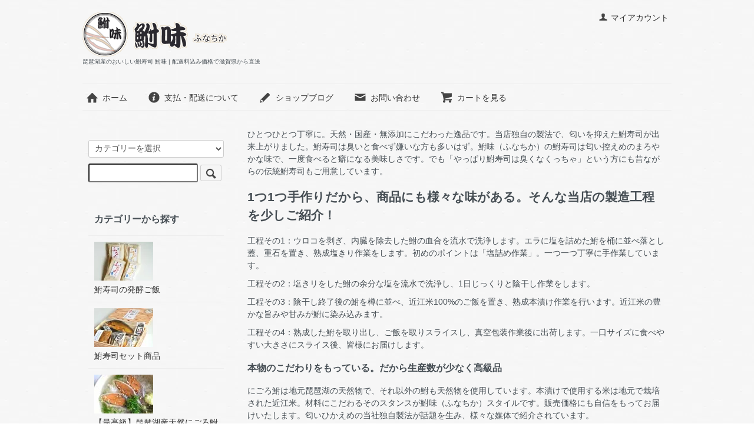

--- FILE ---
content_type: text/html; charset=EUC-JP
request_url: https://www.funachika.com/?mode=f3
body_size: 8928
content:
<!DOCTYPE html PUBLIC "-//W3C//DTD XHTML 1.0 Transitional//EN" "http://www.w3.org/TR/xhtml1/DTD/xhtml1-transitional.dtd">
<html xmlns:og="http://ogp.me/ns#" xmlns:fb="http://www.facebook.com/2008/fbml" xmlns:mixi="http://mixi-platform.com/ns#" xmlns="http://www.w3.org/1999/xhtml" xml:lang="ja" lang="ja" dir="ltr">
<head>
<meta http-equiv="content-type" content="text/html; charset=euc-jp" />
<meta http-equiv="X-UA-Compatible" content="IE=edge,chrome=1" />
<title>鮒寿司へのこだわり メディア掲載や過去の催事出店情報など - 琵琶湖産のおいしい鮒寿司 鮒味 | 配送料込み価格で滋賀県から直送</title>
<meta name="Keywords" content="鮒寿司,鮒味,ふなちか,鮒鮨,鮒鮓,なれ寿司,滋賀県,こだわり,発酵,お米,塩,麹,伝統,受賞,コンテスト" />
<meta name="Description" content="鮒味による鮒寿司へのこだわり、鮒寿司へのこだわり メディア掲載や過去の催事出店情報などをご紹介します。" />
<meta name="Author" content="鮒味" />
<meta name="Copyright" content="鮒味" />
<meta http-equiv="content-style-type" content="text/css" />
<meta http-equiv="content-script-type" content="text/javascript" />
<link rel="stylesheet" href="https://www.funachika.com/css/framework/colormekit.css" type="text/css" />
<link rel="stylesheet" href="https://www.funachika.com/css/framework/colormekit-responsive.css" type="text/css" />
<link rel="stylesheet" href="https://img07.shop-pro.jp/PA01255/399/css/6/index.css?cmsp_timestamp=20230402095610" type="text/css" />

<link rel="alternate" type="application/rss+xml" title="rss" href="https://www.funachika.com/?mode=rss" />
<link rel="alternate" media="handheld" type="text/html" href="https://www.funachika.com/?mode=f3" />
<link rel="shortcut icon" href="https://img07.shop-pro.jp/PA01255/399/favicon.ico?cmsp_timestamp=20260111185004" />
<script type="text/javascript" src="//ajax.googleapis.com/ajax/libs/jquery/1.7.2/jquery.min.js" ></script>
<meta property="og:title" content="鮒寿司へのこだわり メディア掲載や過去の催事出店情報など - 琵琶湖産のおいしい鮒寿司 鮒味 | 配送料込み価格で滋賀県から直送" />
<meta property="og:description" content="鮒味による鮒寿司へのこだわり、鮒寿司へのこだわり メディア掲載や過去の催事出店情報などをご紹介します。" />
<meta property="og:url" content="https://www.funachika.com?mode=f3" />
<meta property="og:site_name" content="琵琶湖産のおいしい鮒寿司 鮒味 | 配送料込み価格で滋賀県から直送" />
<script data-ad-client="ca-pub-6097054373902095" async src="https://pagead2.googlesyndication.com/pagead/js/adsbygoogle.js"></script>
<script>
  var Colorme = {"page":"free3","shop":{"account_id":"PA01255399","title":"\u7435\u7436\u6e56\u7523\u306e\u304a\u3044\u3057\u3044\u9b92\u5bff\u53f8 \u9b92\u5473 | \u914d\u9001\u6599\u8fbc\u307f\u4fa1\u683c\u3067\u6ecb\u8cc0\u770c\u304b\u3089\u76f4\u9001"},"basket":{"total_price":0,"items":[]},"customer":{"id":null}};

  (function() {
    function insertScriptTags() {
      var scriptTagDetails = [];
      var entry = document.getElementsByTagName('script')[0];

      scriptTagDetails.forEach(function(tagDetail) {
        var script = document.createElement('script');

        script.type = 'text/javascript';
        script.src = tagDetail.src;
        script.async = true;

        if( tagDetail.integrity ) {
          script.integrity = tagDetail.integrity;
          script.setAttribute('crossorigin', 'anonymous');
        }

        entry.parentNode.insertBefore(script, entry);
      })
    }

    window.addEventListener('load', insertScriptTags, false);
  })();
</script>
</head>
<body>
<meta name="colorme-acc-payload" content="?st=1&pt=10006&ut=0&at=PA01255399&v=20260114110004&re=&cn=5a4cc32349f8a47ad49c42a6b916e514" width="1" height="1" alt="" /><script>!function(){"use strict";Array.prototype.slice.call(document.getElementsByTagName("script")).filter((function(t){return t.src&&t.src.match(new RegExp("dist/acc-track.js$"))})).forEach((function(t){return document.body.removeChild(t)})),function t(c){var r=arguments.length>1&&void 0!==arguments[1]?arguments[1]:0;if(!(r>=c.length)){var e=document.createElement("script");e.onerror=function(){return t(c,r+1)},e.src="https://"+c[r]+"/dist/acc-track.js?rev=3",document.body.appendChild(e)}}(["acclog001.shop-pro.jp","acclog002.shop-pro.jp"])}();</script><script src="https://img.shop-pro.jp/tmpl_js/73/jquery.tile.js"></script>
<script src="https://img.shop-pro.jp/tmpl_js/73/jquery.skOuterClick.js"></script>
<div id="wrapper" class="container mar_auto pad_t_20">
  <div id="header" class="mar_b_30">
    
    <ul class="inline pull-right col-sm-12 hidden-phone txt_r">
      <li>
        <a href="https://www.funachika.com/?mode=myaccount" class="txt_c_333"><i class="icon-b icon-user va-10 mar_r_5"></i>マイアカウント</a>
      </li>
          </ul>
    
    
        
    <div class="txt_24"><a href="./"><img src="https://img07.shop-pro.jp/PA01255/399/PA01255399.gif?cmsp_timestamp=20260111185004" alt="琵琶湖産のおいしい鮒寿司 鮒味 | 配送料込み価格で滋賀県から直送" /></a></div>
          <p class="txt_10">琵琶湖産のおいしい鮒寿司 鮒味 | 配送料込み価格で滋賀県から直送</p>
        <ul class="inline mar_t_30 bor_t_1 bor_b_1">
      <li class="pad_v_10 mar_r_20"><a href="./" class="txt_c_333"><i class="icon-lg-b icon-home va-30 mar_r_5"></i>ホーム</a></li>
      <li class="pad_v_10 mar_r_20"><a href="https://www.funachika.com/?mode=sk" class="txt_c_333"><i class="icon-lg-b icon-help va-30 mar_r_5"></i>支払・配送について</a></li>
      <li class="pad_v_10 mar_r_20"><a href="https://funachika.hatenablog.jp/" class="txt_c_333"><i class="icon-lg-b icon-pencil va-30 mar_r_5"></i>ショップブログ</a></li>      <li class="pad_v_10 mar_r_20"><a href="https://funachika.shop-pro.jp/customer/inquiries/new" class="txt_c_333"><i class="icon-lg-b icon-mail va-30 mar_r_5"></i>お問い合わせ</a></li>
      <li class="pad_v_10 mar_r_20"><a href="https://www.funachika.com/cart/proxy/basket?shop_id=PA01255399&shop_domain=funachika.com" class="txt_c_333"><i class="icon-lg-b icon-cart va-30 mar_r_5"></i>カートを見る</a></li>
    </ul>
  </div>
  <div class="row">
    <div id="contents" class="col col-lg-9 col-sm-12 mar_b_50">
      <p>ひとつひとつ丁寧に。天然・国産・無添加にこだわった逸品です。当店独自の製法で、匂いを抑えた鮒寿司が出来上がりました。鮒寿司は臭いと食べず嫌いな方も多いはず。鮒味（ふなちか）の鮒寿司は匂い控えめのまろやかな味で、一度食べると癖になる美味しさです。でも「やっぱり鮒寿司は臭くなくっちゃ」という方にも昔ながらの伝統鮒寿司もご用意しています。</p>

<h2>1つ1つ手作りだから、商品にも様々な味がある。そんな当店の製造工程を少しご紹介！</h2>
<p>工程その1：ウロコを剥ぎ、内臓を除去した鮒の血合を流水で洗浄します。エラに塩を詰めた鮒を桶に並べ落とし蓋、重石を置き、熟成塩きり作業をします。初めのポイントは「塩詰め作業」。一つ一つ丁寧に手作業しています。</p>
<p>工程その2：塩きリをした鮒の余分な塩を流水で洗浄し、1日じっくりと陰干し作業をします。</p>
<p>工程その3：陰干し終了後の鮒を樽に並べ、近江米100%のご飯を置き、熟成本漬け作業を行います。近江米の豊かな旨みや甘みが鮒に染み込みます。</p>
<p>工程その4：熟成した鮒を取り出し、ご飯を取りスライスし、真空包装作業後に出荷します。一口サイズに食べやすい大きさにスライス後、皆様にお届けします。</p>

<h3>本物のこだわりをもっている。だから生産数が少なく高級品</h3>
<p>にごろ鮒は地元琵琶湖の天然物で、それ以外の鮒も天然物を使用しています。本漬けで使用する米は地元で栽培された近江米。材料にこだわるそのスタンスが鮒味（ふなちか）スタイルです。販売価格にも自信をもってお届けいたします。匂いひかえめの当社独自製法が話題を生み、様々な媒体で紹介されています。</p>

<ul>
<li>1991年：先代が鮒味を創業し、鮒寿司の販売を開始</li>
<li>1996年：観光土産品審査会コンテスト「滋賀県商工会連合会長賞」受賞</li>
<li>2002年：全国推奨観光土産品審査「全国観光土産品連盟会長努力賞」受賞</li>
<li>2006年4月：国内の芸術と文化を紹介する文部科学省管轄「国際クラブ」にて当店の鮒寿司が掲載される</li>
<li>2007年：千葉「幕張メッセ」で開かれた全国の名品が揃う「旅フェアー2007」に出展</li>
<li>2013年9月29日に栗東芸術文化会館で行われた「ブラスフェスティバル2013」に出店</li>
<li>2013年10月24日に大津の滋賀県立芸術劇場琵琶湖ホールで行われた第65回 中小企業団体全国大会『滋賀のええもん市』に出店</li>
<li>2013年11月1日から4日に滋賀県彦根市のショッピングセンター「ビバシティ平和堂」1階催事場に出店</li>
<li>2013年11月28日から12月6日まで西武高槻店地階食品売場特設会場「滋賀県のうまいものフェア」に出店</li>
<li>2014年5月28日から6月1日までJR草津駅西口「アル・プラザ草津」の物産展に参加</li>
<li>2014年9月5日から9日にイオンモール草津店で行われた催事に出店</li>
<li>2014年10月22日から27日に滋賀県南彦根のビバシティ彦根平和堂で行われた催事『ご当地のうまいもの・いいもの大集合 近江うまいもんええもん市』に出店</li>
<li>2014年11月21日から23日に東京池袋サンシャインシティBホールで行われた催事『ニッポン全国物産展2014』に出店</li>
<li>2014年11月22日から23日に滋賀県高島市今津総合運動公園サンルーフ今津・スパーク今津で行われた『2014たかしま発酵食品&そばフェスタ』に出店</li>
<li>2014年12月27日（土）京都新聞夕刊の一面で鮒味が紹介される</li>
<li>中日新聞夕刊で鮒味が紹介される</li>
<li>自然との触れあいを大切にする釣りの総合誌 『つり人 2015年05月号』に鮒味の鮒寿司を見開きで掲載</li>
<li>2015年5月8日（金）～11日（月）、アル・プラザ草津店（JR草津駅西口すぐ）の催事に出店</li>
<li>2015年5月15日（金）～17日（日）、イオン長浜店（滋賀県長浜市）の催事に出店</li>
<li>2015年10月29日から11月3日までJR近江鉄道本線水口城南駅より徒歩15分「アル・プラザ水口」の近江物産展に参加</li>
<li>2015年11月20日から22日に東京池袋サンシャインシティBホールで行われた催事『ニッポン全国物産展2015』に出店</li>
<li>2015年11月20日から24日にイオン近江八幡店で行われた催事『滋賀物産展びわこフェア』に出店</li>
<li>2015年11月23日に日本百貨店しょくひんかんCHABARAで行われた『個性派鮒鮨食べ比べ試食会！』に参加</li>
<li>2016年3月19日、京都長岡天神のリバティ長岡店に出店（以降、不定期にて土曜のみ参加）</li>
<li>2016年3月25日～4月3日、京都山科のラクト山科ショッピングセンター「第1回 Leaf×RACTO 湖国の定番&新定番 with Leaf セレクト 滋賀ええもんコレクション」に参加</li>
<li>2016年4月14日～4月28日、滋賀県甲賀市のアルプラザ水口店「近江うまいもんええもん市」に出店</li>
<li>2016年4月27日～5月8日、埼玉県川口市そごう川口店「開店25周年記念 ご当地グルメ 味の競演」に出店</li>
<li>2016年5月26日～5月31日、滋賀県草津市の近鉄草津店「第1回 近江湖国のうまいもの展」に出店</li>
<li>2016年6月5日、滋賀県大津市の大津パルコ「おさけ日和」に参加</li>
<li>2016年8月13日、滋賀県愛知郡の蔵元藤居本家「第4回 旭日縁日」に参加</li>
<li>2016年11月25日～27日、東京池袋サンシャインシティBホール「ニッポン全国物産展2016」に出店</li>
<li>2017年1月6日～13日、東京西武池袋本店「寿司・弁当とうまいもの会」に出店</li>
<li>2017年3月11日、第一回 近江の野菜 漬物アイデアコンテスト「わたしのオリジナルレシピ」部門「日野菜の飯漬け」で鮒味店主・大川吉洋が最優秀賞を受賞</li>
<li>2017年3月22日～27日、アルプラザ草津店「近江うまいもんええもん市」に出店</li>
<li>2017年3月24日～4月2日、京都ラクト山科「第2回 Leaf×RACTO 湖国の定番&新定番 with Leaf セレクト 滋賀ええもんコレクション」に出店</li>
<li>2017年5月3日～5日、滋賀県愛知郡の蔵元藤居本家「第七回 蔵開き」に参加</li>
<li>2017年5月10日～16日、滋賀県草津市の近鉄草津店「第2回 近江湖国のええもん・うまいもんフェア」に出店</li>
<li>2017年5月28日、滋賀県大津市の大津パルコ「第2回 おさけ日和」に参加</li>
<li>2017年8月25日の京都新聞滋賀版朝刊にて、壱製パン所と共同開発した「ふなずしラスク ビワコッターテ」が紹介される</li>
<li>2017年10月5日～10日、大阪守口市の京阪百貨店守口「上方味めぐり」に参加</li>
<li>2017年10月11日～17日、大阪梅田駅直結の阪急うめだ本店「日本の“美食”寿司文化」に参加</li>
<li>2017年10月13日～17日、滋賀県彦根市のビバシティ彦根平和堂「うまいもんええもん市」に参加</li>
<li>2017年11月17日～19日、東京池袋サンシャインシティBホール「ニッポン全国物産展2017」に出店</li>
<li>2017年11月25日、滋賀県愛知郡の蔵元藤居本家「初しぼり 第4回 杉玉フェスタ」に参加</li>
<li>2018年1月6日～12日、東京西武池袋本店「新春味の逸品会」に出店</li>
<li>2018年1月27日～28日、東京日本橋ここ滋賀「琵琶湖のめぐみ 水産フェアー」に出店</li>
<li>2018年2月21日～22日、ATCホール「第11回アグリフードEXPO大阪2018 シーフードショー」に出展</li>
<li>2018年3月6日発売の日経おとなのOFF 2018年4月号にて鮒味や鮒寿司レシピをご紹介頂きました</li>
<li>2018年3月21日～26日、アルプラザ草津店「近江うまいもんええもん市」に出店</li>
<li>2018年3月23日～4月1日、京都ラクト山科「第3回 Leaf×RACTO 湖国の定番&新定番 with Leaf セレクト 滋賀ええもんコレクション」に出店</li>
<li>2018年3月22日発売のまっぷる 滋賀・びわ湖 長浜・彦根・大津'19にて鮒味本店と「ふなずしラスク ビワコッターテ」をご紹介頂きました</li>
<li>2018年4月25日発売のLeaf 2018年06月号 京都・滋賀クチコミグルメにて鮒味の「鮒寿司薫製」を美冨久酒造さんにご紹介頂きました</li>
<li>2018年5月3日～4日、滋賀県愛知郡の蔵元藤居本家「第八回 蔵開き」に参加</li>
<li>2018年5月5日～6日、滋賀県蒲生郡日野町の日野ダリア園に出店</li>
<li>2018年5月9日～15日、滋賀県草津市の近鉄草津店「近江湖国のええもんうまいもんフェア」に出店</li>
<li>2018年5月10日発売のクロワッサン5/25特大号にて鮒味の「ふなずしラスク ビワコッターテ」をご紹介頂きました</li>
<li>2018年5月11日、NHK滋賀のニュースにて草津近鉄店「近江湖国のええもん・うまいもんフェア」が紹介され、鮒味の鮒寿し燻製を大きく取り上げて頂きました</li>
<li>2018年5月27日、滋賀県大津市のナカマチ商店街「第3回 おさけ日和」に参加</li>
<li>2018年7月27日、滋賀県県民総ぐるみで盛り上げる、びわ湖放送の情報番組『滋賀創生ゼミナール』に鮒味の大川吉洋が出演させて頂きました</li>
<li>2018年9月25日～30日、東急ハンズ心斎橋店「パン・パン・ハンズイチ！」で鮒寿司ラスクを販売して頂きました</li>
<li>2018年9月28日～30日、京都イオンモール高の原店「近江フェア」に参加</li>
<li>2018年10月3日～9日、西武大津店6階催事場「滋賀のええもんうまいもん祭り」に参加</li>
<li>2018年10月12日～15日、滋賀県彦根市のビバシティ彦根平和堂「近江うまいもんええもん市」に参加</li>
<li>2018年10月20日～21日、中之島公園芝生広場などで行われる「水都大阪フェス2018」の日本酒ブースで鮒寿司ラスクを販売して頂きました</li>
<li>2018年11月16日～18日、東京池袋サンシャインシティBホール「ニッポン全国物産展2018」に出店</li>
<li>2018年11月23日～25日、イオンモール草津店「滋賀乃市マルシェ」に出店</li>
<li>2018年11月24日、滋賀県愛知郡の蔵元藤居本家「初しぼり 第5回 杉玉フェスタ」に参加</li>
<li>2019年3月25日発売のLeaf 2019年5月号にて鮒味の「ふなずしラスク ビワコッターテ」をご紹介頂きました</li>
<li>2019年5月3日～4日、滋賀県愛知郡の蔵元藤居本家「第九回 蔵開き」に参加</li>
<li>2019年6月2日、滋賀県大津市のナカマチ商店街「第4回 おさけ日和」に参加</li>
<li>2019年8月21日～22日、東京ビッグサイト南展示棟「第14回アグリフードEXPO東京2019」に出展</li>
</ul>

<p>様々な媒体で紹介されている名品を一度ご賞味ください。</p>

<a href="http://www.funachika.com/"><img alt="商品のご紹介・販売はこちら" src="https://img07.shop-pro.jp/PA01255/399/etc/bn_shopping.jpg?20130926124940" /></a>
      
            

    </div>
    <div id="side" class="col col-lg-3 col-sm-12 mar_t_20 mar_b_50">
      
            
      
      <form action="https://www.funachika.com/" method="GET" class="mar_b_50">
        <input type="hidden" name="mode" value="srh" />
        <select name="cid" class="mar_b_10">
          <option value="">カテゴリーを選択</option>
                      <option value="2066195,0">鮒寿司の発酵ご飯</option>
                      <option value="1608381,0">鮒寿司セット商品</option>
                      <option value="1608380,0">【最高級】琵琶湖産天然にごろ鮒寿司</option>
                      <option value="1608379,0">琵琶湖産天然ゲンゴロウ鮒寿司</option>
                      <option value="1645887,0">【滋賀の惣菜】佃煮・甘露煮・パン・ラスク・漬物・鮎なれずし</option>
                      <option value="1608378,0">鮒寿司の樽漬け</option>
                      <option value="2811931,0">吉味のお惣菜・酒の肴</option>
                  </select>
        <input type="text" name="keyword" />
        <button class="btn btn-xs"><i class="icon-lg-b icon-search va-35"></i><span class="visible-phone mar_l_5 pad_r_5 txt_14">SEARCH</span></button>
      </form>
      
      
                        <div>
            <h3 class="pad_l_10">カテゴリーから探す</h3>
            <ul class="unstyled bor_b_1 mar_b_50">
                      <li class="pad_10 bor_t_1">
                <a href="https://www.funachika.com/?mode=cate&cbid=2066195&csid=0" class="show txt_c_333">
                                      <img src="https://img07.shop-pro.jp/PA01255/399/category/2066195_0.jpg?cmsp_timestamp=20200516124700" class="show hidden-phone mar_b_5" />
                                    鮒寿司の発酵ご飯
                </a>
              </li>
                                    <li class="pad_10 bor_t_1">
                <a href="https://www.funachika.com/?mode=cate&cbid=1608381&csid=0" class="show txt_c_333">
                                      <img src="https://img07.shop-pro.jp/PA01255/399/category/1608381_0.jpg?cmsp_timestamp=20200516125051" class="show hidden-phone mar_b_5" />
                                    鮒寿司セット商品
                </a>
              </li>
                                    <li class="pad_10 bor_t_1">
                <a href="https://www.funachika.com/?mode=cate&cbid=1608380&csid=0" class="show txt_c_333">
                                      <img src="https://img07.shop-pro.jp/PA01255/399/category/1608380_0.jpg?cmsp_timestamp=20200516130359" class="show hidden-phone mar_b_5" />
                                    【最高級】琵琶湖産天然にごろ鮒寿司
                </a>
              </li>
                                    <li class="pad_10 bor_t_1">
                <a href="https://www.funachika.com/?mode=cate&cbid=1608379&csid=0" class="show txt_c_333">
                                      <img src="https://img07.shop-pro.jp/PA01255/399/category/1608379_0.jpg?cmsp_timestamp=20200516123630" class="show hidden-phone mar_b_5" />
                                    琵琶湖産天然ゲンゴロウ鮒寿司
                </a>
              </li>
                                    <li class="pad_10 bor_t_1">
                <a href="https://www.funachika.com/?mode=cate&cbid=1645887&csid=0" class="show txt_c_333">
                                      <img src="https://img07.shop-pro.jp/PA01255/399/category/1645887_0.jpg?cmsp_timestamp=20200516124904" class="show hidden-phone mar_b_5" />
                                    【滋賀の惣菜】佃煮・甘露煮・パン・ラスク・漬物・鮎なれずし
                </a>
              </li>
                                    <li class="pad_10 bor_t_1">
                <a href="https://www.funachika.com/?mode=cate&cbid=1608378&csid=0" class="show txt_c_333">
                                      <img src="https://img07.shop-pro.jp/PA01255/399/category/1608378_0.jpg?cmsp_timestamp=20200516123758" class="show hidden-phone mar_b_5" />
                                    鮒寿司の樽漬け
                </a>
              </li>
                                    <li class="pad_10 bor_t_1">
                <a href="https://www.funachika.com/?mode=cate&cbid=2811931&csid=0" class="show txt_c_333">
                                      <img src="https://img07.shop-pro.jp/PA01255/399/category/2811931_0.jpg?cmsp_timestamp=20220622204418" class="show hidden-phone mar_b_5" />
                                    吉味のお惣菜・酒の肴
                </a>
              </li>
                    </ul>
          </div>
                    
      
                        <div>
            <h3 class="pad_l_10">グループから探す</h3>
            <ul class="unstyled bor_b_1 mar_b_50">
                    <li class="pad_10 bor_t_1">
              <a href="https://www.funachika.com/?mode=grp&gid=730977" class="show txt_c_333">
                                  <img src="https://img07.shop-pro.jp/PA01255/399/category/g_730977.jpg?cmsp_timestamp=20210305203828" class="show hidden-phone mar_b_5" />
                                子持ち鮒樽本漬け
              </a>
            </li>
                                  <li class="pad_10 bor_t_1">
              <a href="https://www.funachika.com/?mode=grp&gid=739305" class="show txt_c_333">
                                  <img src="https://img07.shop-pro.jp/PA01255/399/category/g_739305.jpg?cmsp_timestamp=20210305203858" class="show hidden-phone mar_b_5" />
                                子なし鮒樽
              </a>
            </li>
                                  <li class="pad_10 bor_t_1">
              <a href="https://www.funachika.com/?mode=grp&gid=739306" class="show txt_c_333">
                                  <img src="https://img07.shop-pro.jp/PA01255/399/category/g_739306.jpg?cmsp_timestamp=20160329111444" class="show hidden-phone mar_b_5" />
                                子なし（オス）鮒樽塩切り
              </a>
            </li>
                                  <li class="pad_10 bor_t_1">
              <a href="https://www.funachika.com/?mode=grp&gid=739307" class="show txt_c_333">
                                  <img src="https://img07.shop-pro.jp/PA01255/399/category/g_739307.jpg?cmsp_timestamp=20210305203926" class="show hidden-phone mar_b_5" />
                                子持ち鮒樽漬け
              </a>
            </li>
                                  <li class="pad_10 bor_t_1">
              <a href="https://www.funachika.com/?mode=grp&gid=739592" class="show txt_c_333">
                                  <img src="https://img07.shop-pro.jp/PA01255/399/category/g_739592.jpg?cmsp_timestamp=20210305203746" class="show hidden-phone mar_b_5" />
                                鮒寿司スライス
              </a>
            </li>
                                  <li class="pad_10 bor_t_1">
              <a href="https://www.funachika.com/?mode=grp&gid=739593" class="show txt_c_333">
                                  <img src="https://img07.shop-pro.jp/PA01255/399/category/g_739593.jpg?cmsp_timestamp=20210305204039" class="show hidden-phone mar_b_5" />
                                鮒寿司 丸
              </a>
            </li>
                                  <li class="pad_10 bor_t_1">
              <a href="https://www.funachika.com/?mode=grp&gid=739633" class="show txt_c_333">
                                  <img src="https://img07.shop-pro.jp/PA01255/399/category/g_739633.jpg?cmsp_timestamp=20210305203957" class="show hidden-phone mar_b_5" />
                                鮒寿司姿造り
              </a>
            </li>
                                  <li class="pad_10 bor_t_1">
              <a href="https://www.funachika.com/?mode=grp&gid=768292" class="show txt_c_333">
                                  <img src="https://img07.shop-pro.jp/PA01255/399/category/g_768292.jpg?cmsp_timestamp=20210305204440" class="show hidden-phone mar_b_5" />
                                鮎の甘露煮
              </a>
            </li>
                                  <li class="pad_10 bor_t_1">
              <a href="https://www.funachika.com/?mode=grp&gid=768293" class="show txt_c_333">
                                  <img src="https://img07.shop-pro.jp/PA01255/399/category/g_768293.jpg?cmsp_timestamp=20170424220223" class="show hidden-phone mar_b_5" />
                                鮎のなれずし
              </a>
            </li>
                                  <li class="pad_10 bor_t_1">
              <a href="https://www.funachika.com/?mode=grp&gid=768294" class="show txt_c_333">
                                  <img src="https://img07.shop-pro.jp/PA01255/399/category/g_768294.jpg?cmsp_timestamp=20210305205656" class="show hidden-phone mar_b_5" />
                                鮎の燻製
              </a>
            </li>
                                  <li class="pad_10 bor_t_1">
              <a href="https://www.funachika.com/?mode=grp&gid=921691" class="show txt_c_333">
                                  <img src="https://img07.shop-pro.jp/PA01255/399/category/g_921691.jpg?cmsp_timestamp=20210305205743" class="show hidden-phone mar_b_5" />
                                鮒寿司の燻製
              </a>
            </li>
                                  <li class="pad_10 bor_t_1">
              <a href="https://www.funachika.com/?mode=grp&gid=1785098" class="show txt_c_333">
                                  <img src="https://img07.shop-pro.jp/PA01255/399/category/g_1785098.jpg?cmsp_timestamp=20180305093240" class="show hidden-phone mar_b_5" />
                                鮒寿司の発酵ご飯
              </a>
            </li>
                    </ul>
          </div>
                    
      <div>
        <h3 class="pad_l_10">コンテンツ</h3>
        <ul class="unstyled bor_b_1 mar_b_50">
          
                                    <li class="pad_10 bor_t_1"><a href="https://www.funachika.com/?mode=f1" class="show txt_c_333">鮒寿司の食べ方　料理レシピ お茶漬け ふなずしヨーグルト</a></li>
                          <li class="pad_10 bor_t_1"><a href="https://www.funachika.com/?mode=f2" class="show txt_c_333">鮒寿司の歴史</a></li>
                          <li class="pad_10 bor_t_1"><a href="https://www.funachika.com/?mode=f3" class="show txt_c_333">鮒寿司へのこだわり メディア掲載や過去の催事出店情報など</a></li>
                          <li class="pad_10 bor_t_1"><a href="https://www.funachika.com/?mode=f4" class="show txt_c_333">実店舗・会社案内・店主紹介</a></li>
                          <li class="pad_10 bor_t_1"><a href="https://www.funachika.com/?mode=f5" class="show txt_c_333">お店・市場で買う、居酒屋や料理屋で味わう</a></li>
                          <li class="pad_10 bor_t_1"><a href="https://www.funachika.com/?mode=f6" class="show txt_c_333">滋賀県竜王町の紹介 近江牛・日本酒蔵・米・鮒ずし・アワビ茸・野菜・特産品</a></li>
                          <li class="pad_10 bor_t_1"><a href="https://www.funachika.com/?mode=f7" class="show txt_c_333">サイトマップ</a></li>
                          <li class="pad_10 bor_t_1"><a href="https://www.funachika.com/?mode=f8" class="show txt_c_333">原材料のこだわり 琵琶湖産の天然鮒・湖塩・地元産の特別栽培米・日本酒ほか</a></li>
                                
          <li class="pad_10 bor_t_1"><a href="https://funachika.hatenablog.jp/" class="show txt_c_333">ショップブログ</a></li>          <li class="pad_10 bor_t_1"><a href="https://www.funachika.com/?mode=sk#payment" class="show txt_c_333">お支払い方法について</a></li>
          <li class="pad_10 bor_t_1"><a href="https://www.funachika.com/?mode=sk" class="show txt_c_333">配送方法・送料について</a></li>
                      <li class="pad_10 bor_t_1"><a href="https://funachika.shop-pro.jp/customer/newsletter/subscriptions/new" class="show txt_c_333">メルマガ登録・解除</a></li>
                    <li class="pad_10 bor_t_1 hidden-phone"><a href="https://www.funachika.com/?mode=rss" class="txt_c_333">RSS</a>&nbsp;/&nbsp;<a href="https://www.funachika.com/?mode=atom" class="txt_c_333">ATOM</a></li>
          
          <li class="pad_10 bor_t_1 visible-phone"><a href="https://www.funachika.com/?mode=myaccount" class="txt_c_333">マイアカウント</a></li>
                    
        </ul>
      </div>
                    <div class="hidden-phone mar_b_50">
          <h3 class="pad_l_10">ショップについて</h3>
                      <img src="https://img07.shop-pro.jp/PA01255/399/PA01255399_m.jpg?cmsp_timestamp=20260111185004" class="show mar_auto" />
                    <p class="txt_fwb txt_c mar_t_10 mar_b_10">大川 吉洋</p>
          <p>
            滋賀県蒲生郡竜王町橋本にて鮒寿司の製造販売を行っている鮒味（ふなちか）です。においを抑えた円やかな味が自慢の鮒寿司をぜひご賞味くださいませ。<a href="http://funachika.hatenablog.jp/" target="_blank">琵琶湖の鮒ずし日記</a>ではお店や商品のこと、滋賀県情報、店主の趣味など、ざっくばらんにお伝え致します。店主は第一回 近江の野菜 漬物アイデアコンテスト2017「わたしのオリジナルレシピ」部門「日野菜の飯漬け」で最優秀賞を受賞しました。
          </p>
        </div>
          </div>
  </div>
  <div id="footer" class="pad_v_30 bor_t_1 txt_c">
    <ul class="inline">
      <li><a href="./" class="txt_c_333">ホーム</a></li>
      <li><a href="https://www.funachika.com/?mode=sk" class="txt_c_333">支払・配送について</a></li>
      <li><a href="https://www.funachika.com/?mode=sk#info" class="txt_c_333">特定商取引法に基づく表記</a></li>
      <li><a href="https://www.funachika.com/?mode=privacy" class="txt_c_333">プライバシーポリシー</a></li>
      <li><a href="https://funachika.shop-pro.jp/customer/inquiries/new" class="txt_c_333">お問い合わせ</a></li>
    </ul>
    <p><address>Copyright &#169; 2026-2027 Funachika Co., Ltd.</address></p>
  </div>
</div>

<script>
  $(function () {
    // viewport
    var viewport = document.createElement('meta');
    viewport.setAttribute('name', 'viewport');
    viewport.setAttribute('content', 'width=device-width, initial-scale=1.0, maximum-scale=1.0');
    document.getElementsByTagName('head')[0].appendChild(viewport);

    function window_size_switch_func() {
      if($(window).width() >= 768) {
        // product option switch -> table
        $('#prd-opt-table').html($('.prd-opt-table').html());
        $('#prd-opt-table table').addClass('table table-bordered');
        $('#prd-opt-select').empty();
      } else {
        // product option switch -> select
        $('#prd-opt-table').empty();
        if($('#prd-opt-select > *').size() == 0) {
          $('#prd-opt-select').append($('.prd-opt-select').html());
        }
      }
    }
    window_size_switch_func();
    $(window).load(function () {
      $('.history-unit').tile();
    });
    $(window).resize(function () {
      window_size_switch_func();
      $('.history-unit').tile();
    });
  });
</script><script type="text/javascript" src="https://www.funachika.com/js/cart.js" ></script>
<script type="text/javascript" src="https://www.funachika.com/js/async_cart_in.js" ></script>
<script type="text/javascript" src="https://www.funachika.com/js/product_stock.js" ></script>
<script type="text/javascript" src="https://www.funachika.com/js/js.cookie.js" ></script>
<script type="text/javascript" src="https://www.funachika.com/js/favorite_button.js" ></script>
</body></html>

--- FILE ---
content_type: text/html; charset=utf-8
request_url: https://www.google.com/recaptcha/api2/aframe
body_size: 266
content:
<!DOCTYPE HTML><html><head><meta http-equiv="content-type" content="text/html; charset=UTF-8"></head><body><script nonce="qVTrPuWr7D2i0ljFSso0YQ">/** Anti-fraud and anti-abuse applications only. See google.com/recaptcha */ try{var clients={'sodar':'https://pagead2.googlesyndication.com/pagead/sodar?'};window.addEventListener("message",function(a){try{if(a.source===window.parent){var b=JSON.parse(a.data);var c=clients[b['id']];if(c){var d=document.createElement('img');d.src=c+b['params']+'&rc='+(localStorage.getItem("rc::a")?sessionStorage.getItem("rc::b"):"");window.document.body.appendChild(d);sessionStorage.setItem("rc::e",parseInt(sessionStorage.getItem("rc::e")||0)+1);localStorage.setItem("rc::h",'1768356010275');}}}catch(b){}});window.parent.postMessage("_grecaptcha_ready", "*");}catch(b){}</script></body></html>